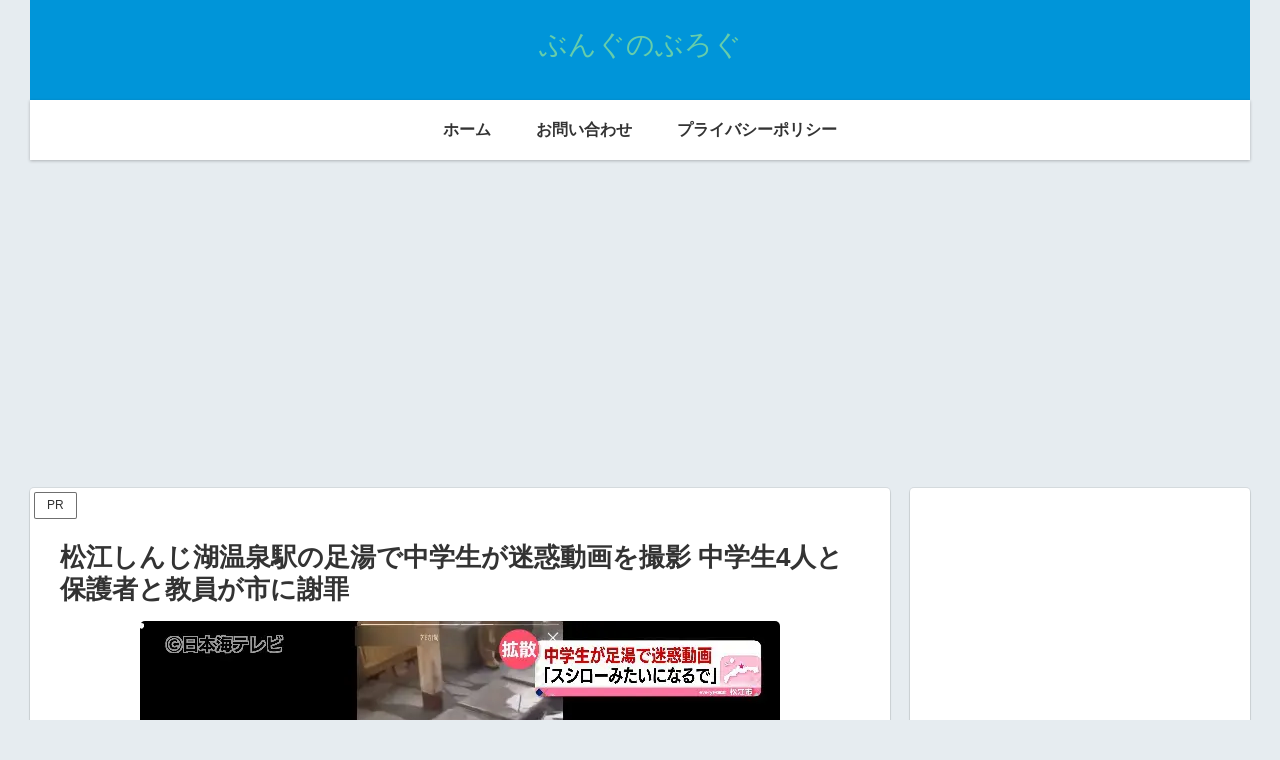

--- FILE ---
content_type: text/html; charset=utf-8
request_url: https://www.google.com/recaptcha/api2/aframe
body_size: -85
content:
<!DOCTYPE HTML><html><head><meta http-equiv="content-type" content="text/html; charset=UTF-8"></head><body><script nonce="8v5FGnKaqBLIuSs8Q2Ckzg">/** Anti-fraud and anti-abuse applications only. See google.com/recaptcha */ try{var clients={'sodar':'https://pagead2.googlesyndication.com/pagead/sodar?'};window.addEventListener("message",function(a){try{if(a.source===window.parent){var b=JSON.parse(a.data);var c=clients[b['id']];if(c){var d=document.createElement('img');d.src=c+b['params']+'&rc='+(localStorage.getItem("rc::a")?sessionStorage.getItem("rc::b"):"");window.document.body.appendChild(d);sessionStorage.setItem("rc::e",parseInt(sessionStorage.getItem("rc::e")||0)+1);localStorage.setItem("rc::h",'1769388650343');}}}catch(b){}});window.parent.postMessage("_grecaptcha_ready", "*");}catch(b){}</script></body></html>

--- FILE ---
content_type: text/javascript; charset=utf-8
request_url: https://accaii.com/bungu/script?ck1=0&xno=a034d9ebd639faf6&tz=0&scr=1280.720.24&inw=1280&dpr=1&ori=0&tch=0&geo=1&nav=Mozilla%2F5.0%20(Macintosh%3B%20Intel%20Mac%20OS%20X%2010_15_7)%20AppleWebKit%2F537.36%20(KHTML%2C%20like%20Gecko)%20Chrome%2F131.0.0.0%20Safari%2F537.36%3B%20ClaudeBot%2F1.0%3B%20%2Bclaudebot%40anthropic.com)&url=https%3A%2F%2Fbungu-uranai.com%2Fblog%2Fmatsue-ashiyu-meiwaku%2F&ttl=%E6%9D%BE%E6%B1%9F%E3%81%97%E3%82%93%E3%81%98%E6%B9%96%E6%B8%A9%E6%B3%89%E9%A7%85%E3%81%AE%E8%B6%B3%E6%B9%AF%E3%81%A7%E4%B8%AD%E5%AD%A6%E7%94%9F%E3%81%8C%E8%BF%B7%E6%83%91%E5%8B%95%E7%94%BB%E3%82%92%E6%92%AE%E5%BD%B1%20%E4%B8%AD%E5%AD%A6%E7%94%9F4%E4%BA%BA%E3%81%A8%E4%BF%9D%E8%AD%B7%E8%80%85%E3%81%A8%E6%95%99%E5%93%A1%E3%81%8C%E5%B8%82%E3%81%AB%E8%AC%9D%E7%BD%AA&if=0&ct=0&wd=0&mile=&ref=&now=1769388644154
body_size: 194
content:
window.accaii.save('fd969664ac47464e.68cb9b29.6976ba64.0.17.1c.0','bungu-uranai.com');
window.accaii.ready(true);

--- FILE ---
content_type: text/javascript
request_url: https://accaii.com/init
body_size: 161
content:
typeof window.accaii.init==='function'?window.accaii.init('a034d9ebd639faf6'):0;